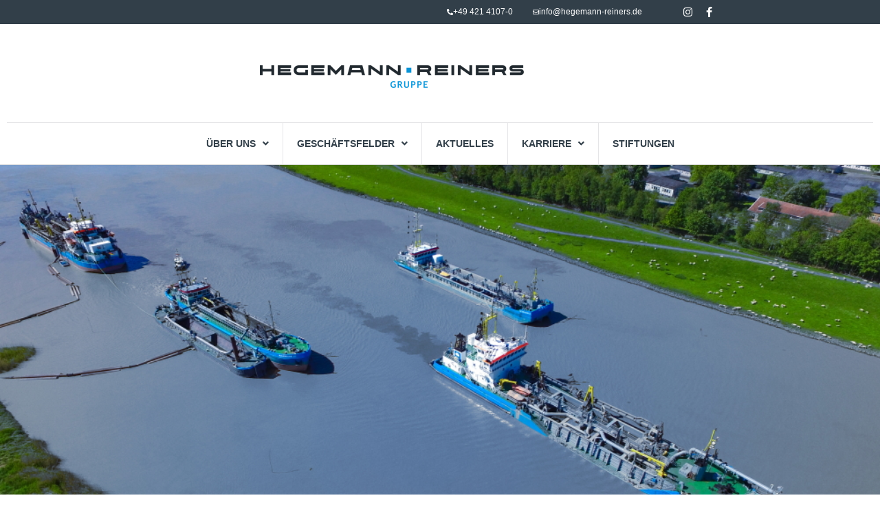

--- FILE ---
content_type: text/css
request_url: https://www.hegemann-reiners.de/wp-content/uploads/elementor/css/post-10994.css?ver=1767881107
body_size: 2166
content:
.elementor-widget-slides .elementor-slide-heading{font-family:var( --e-global-typography-primary-font-family ), Sans-serif;font-weight:var( --e-global-typography-primary-font-weight );}.elementor-widget-slides .elementor-slide-description{font-family:var( --e-global-typography-secondary-font-family ), Sans-serif;font-weight:var( --e-global-typography-secondary-font-weight );}.elementor-widget-slides .elementor-slide-button{font-family:var( --e-global-typography-accent-font-family ), Sans-serif;font-weight:var( --e-global-typography-accent-font-weight );}.elementor-10994 .elementor-element.elementor-element-d465846 .elementor-repeater-item-c7bee15 .swiper-slide-bg{background-color:#833ca3;background-image:url(https://www.hegemann-reiners.de/wp-content/uploads/2022/07/DETLEF-HEGEMANN-Dredging.jpg);background-size:cover;}.elementor-10994 .elementor-element.elementor-element-d465846 .elementor-repeater-item-c7bee15 .elementor-background-overlay{background-color:#00000024;}.elementor-10994 .elementor-element.elementor-element-d465846 .elementor-repeater-item-8e86a8c .swiper-slide-bg{background-color:#833ca3;background-image:url(https://www.hegemann-reiners.de/wp-content/uploads/2022/06/UMW-Slider-.jpg);background-size:cover;}.elementor-10994 .elementor-element.elementor-element-d465846 .elementor-repeater-item-8e86a8c .elementor-background-overlay{background-color:#00000024;}.elementor-10994 .elementor-element.elementor-element-d465846 .swiper-slide{transition-duration:calc(3000ms*1.2);height:500px;}.elementor-10994 .elementor-element.elementor-element-d465846 .swiper-slide-contents{max-width:79%;}.elementor-10994 .elementor-element.elementor-element-d465846 .swiper-slide-inner{text-align:center;}.elementor-10994 .elementor-element.elementor-element-d465846 .swiper-slide-inner .elementor-slide-heading:not(:last-child){margin-bottom:0px;}.elementor-10994 .elementor-element.elementor-element-d465846 .elementor-slide-heading{font-family:"HEGEMANN REINERS LOGO TYPE_", Sans-serif;font-size:40px;font-weight:400;line-height:50px;}.elementor-10994 .elementor-element.elementor-element-d4e9003{margin-top:50px;margin-bottom:0px;}.elementor-widget-text-editor{font-family:var( --e-global-typography-text-font-family ), Sans-serif;font-weight:var( --e-global-typography-text-font-weight );color:var( --e-global-color-text );}.elementor-widget-text-editor.elementor-drop-cap-view-stacked .elementor-drop-cap{background-color:var( --e-global-color-primary );}.elementor-widget-text-editor.elementor-drop-cap-view-framed .elementor-drop-cap, .elementor-widget-text-editor.elementor-drop-cap-view-default .elementor-drop-cap{color:var( --e-global-color-primary );border-color:var( --e-global-color-primary );}.elementor-10994 .elementor-element.elementor-element-2b05941 > .elementor-widget-container{margin:0px 0px -20px 0px;}.elementor-10994 .elementor-element.elementor-element-2b05941{font-family:"Trebuchet MS", Sans-serif;font-size:28px;font-weight:400;color:#0098D8;}.elementor-10994 .elementor-element.elementor-element-3f8eb7d > .elementor-widget-container{margin:10px 20px 0px 0px;}.elementor-10994 .elementor-element.elementor-element-3f8eb7d{text-align:justify;font-family:"Trebuchet MS", Sans-serif;font-weight:400;line-height:24px;letter-spacing:0px;color:#323F49;}.elementor-10994 .elementor-element.elementor-element-61ffd37 > .elementor-element-populated{margin:0px 0px 0px 0px;--e-column-margin-right:0px;--e-column-margin-left:0px;}.elementor-widget-image .widget-image-caption{color:var( --e-global-color-text );font-family:var( --e-global-typography-text-font-family ), Sans-serif;font-weight:var( --e-global-typography-text-font-weight );}.elementor-10994 .elementor-element.elementor-element-9a9fe26:not(.elementor-motion-effects-element-type-background) > .elementor-widget-wrap, .elementor-10994 .elementor-element.elementor-element-9a9fe26 > .elementor-widget-wrap > .elementor-motion-effects-container > .elementor-motion-effects-layer{background-color:#323F49;}.elementor-10994 .elementor-element.elementor-element-9a9fe26 > .elementor-element-populated{transition:background 0.3s, border 0.3s, border-radius 0.3s, box-shadow 0.3s;}.elementor-10994 .elementor-element.elementor-element-9a9fe26 > .elementor-element-populated > .elementor-background-overlay{transition:background 0.3s, border-radius 0.3s, opacity 0.3s;}.elementor-10994 .elementor-element.elementor-element-909490b > .elementor-widget-container{margin:20px 20px -15px 20px;}.elementor-10994 .elementor-element.elementor-element-909490b{font-family:"Trebuchet MS", Sans-serif;font-weight:400;color:#FFFFFF;}.elementor-10994 .elementor-element.elementor-element-ee38390 > .elementor-widget-container{margin:-10px 20px 0px 20px;}.elementor-10994 .elementor-element.elementor-element-ee38390{font-family:"Trebuchet MS", Sans-serif;font-size:14px;font-weight:400;color:#FFFFFF;}.elementor-10994 .elementor-element.elementor-element-5afd7b3{margin-top:30px;margin-bottom:0px;}.elementor-10994 .elementor-element.elementor-element-d26962a{width:var( --container-widget-width, 100.804% );max-width:100.804%;--container-widget-width:100.804%;--container-widget-flex-grow:0;text-align:justify;font-family:"Trebuchet MS", Sans-serif;font-weight:400;line-height:24px;color:#323F49;}.elementor-10994 .elementor-element.elementor-element-d26962a > .elementor-widget-container{margin:0px 0px 0px 0px;}.elementor-10994 .elementor-element.elementor-element-191201d{margin-top:20px;margin-bottom:-15px;}.elementor-widget-heading .elementor-heading-title{font-family:var( --e-global-typography-primary-font-family ), Sans-serif;font-weight:var( --e-global-typography-primary-font-weight );color:var( --e-global-color-primary );}.elementor-10994 .elementor-element.elementor-element-24951ca{text-align:center;}.elementor-10994 .elementor-element.elementor-element-24951ca .elementor-heading-title{font-family:"Trebuchet MS", Sans-serif;font-size:40px;font-weight:400;color:#0098D8;}.elementor-10994 .elementor-element.elementor-element-95a2302{margin-top:40px;margin-bottom:0px;padding:0px 0px 50px 0px;}.elementor-10994 .elementor-element.elementor-element-e867832 > .elementor-widget-container{margin:10px 0px 0px 0px;}.elementor-10994 .elementor-element.elementor-element-e867832{text-align:justify;font-family:"Trebuchet MS", Sans-serif;font-weight:400;line-height:24px;color:#323F49;}.elementor-10994 .elementor-element.elementor-element-7dcd17b > .elementor-widget-container{margin:-5px 0px -20px 0px;}.elementor-10994 .elementor-element.elementor-element-7dcd17b{font-family:"Trebuchet MS", Sans-serif;font-size:28px;font-weight:400;color:#0098D8;}.elementor-10994 .elementor-element.elementor-element-c029290{width:var( --container-widget-width, 100.893% );max-width:100.893%;--container-widget-width:100.893%;--container-widget-flex-grow:0;columns:1;text-align:justify;font-family:"Trebuchet MS", Sans-serif;font-weight:400;line-height:24px;color:#323F49;}.elementor-10994 .elementor-element.elementor-element-c029290 > .elementor-widget-container{margin:10px 0px 0px 0px;}.elementor-10994 .elementor-element.elementor-element-718adae{width:auto;max-width:auto;text-align:start;}.elementor-10994 .elementor-element.elementor-element-718adae > .elementor-widget-container{padding:0px 0px 0px 0px;}.elementor-10994 .elementor-element.elementor-element-1b53562:not(.elementor-motion-effects-element-type-background), .elementor-10994 .elementor-element.elementor-element-1b53562 > .elementor-motion-effects-container > .elementor-motion-effects-layer{background-color:#0098D8;}.elementor-10994 .elementor-element.elementor-element-1b53562{transition:background 0.3s, border 0.3s, border-radius 0.3s, box-shadow 0.3s;color:#FFFFFF;}.elementor-10994 .elementor-element.elementor-element-1b53562 > .elementor-background-overlay{transition:background 0.3s, border-radius 0.3s, opacity 0.3s;}.elementor-10994 .elementor-element.elementor-element-1b53562 a{color:#FFFFFF;}.elementor-10994 .elementor-element.elementor-element-1b53562 a:hover{color:#323F49;}.elementor-10994 .elementor-element.elementor-element-ca329ec > .elementor-widget-container{margin:20px 0px -25px 0px;}.elementor-10994 .elementor-element.elementor-element-ca329ec{font-family:"Trebuchet MS", Sans-serif;font-size:28px;font-weight:400;color:#FFFFFF;}.elementor-10994 .elementor-element.elementor-element-b8fde38 > .elementor-widget-container{margin:0px 0px -30px 0px;}.elementor-10994 .elementor-element.elementor-element-b8fde38{font-family:"Trebuchet MS", Sans-serif;font-weight:400;color:#FFFFFF;}.elementor-10994 .elementor-element.elementor-element-1080e6c{margin-top:0px;margin-bottom:20px;}.elementor-widget-button .elementor-button{background-color:var( --e-global-color-accent );font-family:var( --e-global-typography-accent-font-family ), Sans-serif;font-weight:var( --e-global-typography-accent-font-weight );}.elementor-10994 .elementor-element.elementor-element-12c6649 .elementor-button{background-color:#FFFFFF;font-family:"Trebuchet MS", Sans-serif;font-size:14px;font-weight:600;fill:#323F49;color:#323F49;border-radius:0px 0px 0px 0px;padding:7px 20px 7px 20px;}.elementor-10994 .elementor-element.elementor-element-12c6649 .elementor-button:hover, .elementor-10994 .elementor-element.elementor-element-12c6649 .elementor-button:focus{background-color:#0098D8;color:#FFFFFF;border-color:#F8B3B300;}.elementor-10994 .elementor-element.elementor-element-12c6649 > .elementor-widget-container{margin:10px 0px 0px -12px;}.elementor-10994 .elementor-element.elementor-element-12c6649 .elementor-button:hover svg, .elementor-10994 .elementor-element.elementor-element-12c6649 .elementor-button:focus svg{fill:#FFFFFF;}.elementor-10994 .elementor-element.elementor-element-875985c .elementor-button{background-color:#FFFFFF;font-family:"Trebuchet MS", Sans-serif;font-size:14px;font-weight:600;fill:#323F49;color:#323F49;border-radius:0px 0px 0px 0px;padding:7px 20px 7px 20px;}.elementor-10994 .elementor-element.elementor-element-875985c .elementor-button:hover, .elementor-10994 .elementor-element.elementor-element-875985c .elementor-button:focus{background-color:#0098D8;color:#FFFFFF;border-color:#F8B3B300;}.elementor-10994 .elementor-element.elementor-element-875985c > .elementor-widget-container{margin:10px 0px 0px 0px;}.elementor-10994 .elementor-element.elementor-element-875985c .elementor-button:hover svg, .elementor-10994 .elementor-element.elementor-element-875985c .elementor-button:focus svg{fill:#FFFFFF;}.elementor-10994 .elementor-element.elementor-element-d6c91e8 > .elementor-widget-container{margin:20px 0px -25px 0px;}.elementor-10994 .elementor-element.elementor-element-d6c91e8{font-family:"Trebuchet MS", Sans-serif;font-size:28px;font-weight:400;color:#FFFFFF;}.elementor-10994 .elementor-element.elementor-element-f095526 > .elementor-widget-container{margin:0px 0px -30px 0px;}.elementor-10994 .elementor-element.elementor-element-f095526{font-family:"Trebuchet MS", Sans-serif;font-weight:400;color:#FFFFFF;}.elementor-10994 .elementor-element.elementor-element-e26df58{margin-top:0px;margin-bottom:20px;}.elementor-10994 .elementor-element.elementor-element-176ce7d .elementor-button{background-color:#FFFFFF;font-family:"Trebuchet MS", Sans-serif;font-size:14px;font-weight:600;fill:#323F49;color:#323F49;border-radius:0px 0px 0px 0px;padding:7px 20px 7px 20px;}.elementor-10994 .elementor-element.elementor-element-176ce7d .elementor-button:hover, .elementor-10994 .elementor-element.elementor-element-176ce7d .elementor-button:focus{background-color:#0098D8;color:#FFFFFF;border-color:#F8B3B300;}.elementor-10994 .elementor-element.elementor-element-176ce7d > .elementor-widget-container{margin:10px 0px 0px -10px;}.elementor-10994 .elementor-element.elementor-element-176ce7d .elementor-button:hover svg, .elementor-10994 .elementor-element.elementor-element-176ce7d .elementor-button:focus svg{fill:#FFFFFF;}@media(max-width:1024px){.elementor-10994 .elementor-element.elementor-element-d465846 .swiper-slide-contents{max-width:100%;}.elementor-10994 .elementor-element.elementor-element-d465846 .elementor-slide-heading{font-size:34px;}.elementor-10994 .elementor-element.elementor-element-2b05941 > .elementor-widget-container{margin:-9px 0px -20px 0px;}.elementor-10994 .elementor-element.elementor-element-2b05941{font-size:25px;}.elementor-10994 .elementor-element.elementor-element-3f8eb7d > .elementor-widget-container{margin:0px 0px 0px 0px;}.elementor-10994 .elementor-element.elementor-element-3f8eb7d{font-size:14px;line-height:1.6em;}.elementor-10994 .elementor-element.elementor-element-cad164d{margin-top:-19px;margin-bottom:0px;}.elementor-10994 .elementor-element.elementor-element-909490b > .elementor-widget-container{margin:45px 52px 0px 25px;}.elementor-10994 .elementor-element.elementor-element-909490b{font-size:14px;line-height:2em;}.elementor-10994 .elementor-element.elementor-element-ee38390 > .elementor-widget-container{margin:-2px 0px -10px 25px;}.elementor-10994 .elementor-element.elementor-element-ee38390{font-size:12px;line-height:1.7em;}.elementor-10994 .elementor-element.elementor-element-5afd7b3{margin-top:20px;margin-bottom:0px;}.elementor-10994 .elementor-element.elementor-element-d26962a > .elementor-widget-container{margin:0px 0px 0px 0px;}.elementor-10994 .elementor-element.elementor-element-d26962a{font-size:14px;line-height:1.6em;}.elementor-10994 .elementor-element.elementor-element-191201d{margin-top:-15px;margin-bottom:0px;}.elementor-10994 .elementor-element.elementor-element-24951ca > .elementor-widget-container{margin:40px 0px 0px 0px;}.elementor-10994 .elementor-element.elementor-element-24951ca .elementor-heading-title{font-size:35px;}.elementor-10994 .elementor-element.elementor-element-95a2302{padding:0px 0px 50px 0px;}.elementor-10994 .elementor-element.elementor-element-e867832 > .elementor-widget-container{margin:0px 0px 0px 0px;}.elementor-10994 .elementor-element.elementor-element-e867832{font-size:14px;line-height:1.6em;}.elementor-10994 .elementor-element.elementor-element-7dcd17b > .elementor-widget-container{margin:-9px 0px -20px 0px;}.elementor-10994 .elementor-element.elementor-element-7dcd17b{font-size:25px;}.elementor-10994 .elementor-element.elementor-element-c029290 > .elementor-widget-container{margin:0px 0px 0px 0px;}.elementor-10994 .elementor-element.elementor-element-c029290{font-size:14px;line-height:1.6em;}.elementor-10994 .elementor-element.elementor-element-ca329ec{font-size:25px;}.elementor-10994 .elementor-element.elementor-element-b8fde38{font-size:14px;}.elementor-10994 .elementor-element.elementor-element-12c6649 .elementor-button{font-size:14px;padding:7px 17px 7px 17px;}.elementor-10994 .elementor-element.elementor-element-875985c > .elementor-widget-container{padding:0px 0px 0px 10px;}.elementor-10994 .elementor-element.elementor-element-875985c .elementor-button{font-size:14px;padding:7px 17px 7px 17px;}.elementor-10994 .elementor-element.elementor-element-d6c91e8{font-size:25px;}.elementor-10994 .elementor-element.elementor-element-f095526{font-size:14px;}.elementor-10994 .elementor-element.elementor-element-176ce7d .elementor-button{font-size:14px;padding:7px 17px 7px 17px;}}@media(max-width:767px){.elementor-10994 .elementor-element.elementor-element-d465846 .elementor-slide-heading{font-size:22px;line-height:1.8em;letter-spacing:-1.2px;}.elementor-10994 .elementor-element.elementor-element-2b05941{font-size:23px;}.elementor-10994 .elementor-element.elementor-element-3f8eb7d > .elementor-widget-container{margin:0px 0px 0px 0px;}.elementor-10994 .elementor-element.elementor-element-909490b > .elementor-widget-container{margin:10px 2px 0px 10px;}.elementor-10994 .elementor-element.elementor-element-ee38390 > .elementor-widget-container{margin:-25px 0px 0px 10px;}.elementor-10994 .elementor-element.elementor-element-ee38390{font-size:10px;}.elementor-10994 .elementor-element.elementor-element-24951ca > .elementor-widget-container{margin:20px 0px -25px 0px;}.elementor-10994 .elementor-element.elementor-element-24951ca .elementor-heading-title{font-size:32px;}.elementor-10994 .elementor-element.elementor-element-e867832 > .elementor-widget-container{margin:0px 0px 0px 0px;}.elementor-10994 .elementor-element.elementor-element-7dcd17b{font-size:23px;}.elementor-10994 .elementor-element.elementor-element-c029290 > .elementor-widget-container{margin:0px 0px 0px 0px;}.elementor-10994 .elementor-element.elementor-element-ca329ec{font-size:23px;letter-spacing:-0.3px;}.elementor-10994 .elementor-element.elementor-element-b8fde38 > .elementor-widget-container{margin:-15px 0px -30px 0px;}.elementor-10994 .elementor-element.elementor-element-b8fde38{font-size:14px;}.elementor-10994 .elementor-element.elementor-element-12c6649 > .elementor-widget-container{margin:-10px 0px 0px -10px;padding:0px 0px 0px 0px;}.elementor-10994 .elementor-element.elementor-element-12c6649 .elementor-button{font-size:14px;padding:8px 30px 8px 30px;}.elementor-10994 .elementor-element.elementor-element-875985c > .elementor-widget-container{margin:-10px 0px 0px -10px;padding:0px 0px 0px 0px;}.elementor-10994 .elementor-element.elementor-element-875985c .elementor-button{font-size:14px;padding:8px 30px 8px 30px;}.elementor-10994 .elementor-element.elementor-element-11339dc > .elementor-element-populated{margin:-20px 0px 0px 0px;--e-column-margin-right:0px;--e-column-margin-left:0px;}.elementor-10994 .elementor-element.elementor-element-d6c91e8 > .elementor-widget-container{margin:0px 0px -25px 0px;}.elementor-10994 .elementor-element.elementor-element-d6c91e8{font-size:23px;}.elementor-10994 .elementor-element.elementor-element-f095526 > .elementor-widget-container{margin:-15px 0px -30px 0px;}.elementor-10994 .elementor-element.elementor-element-f095526{font-size:14px;}.elementor-10994 .elementor-element.elementor-element-1a26201 > .elementor-element-populated{margin:0px 0px 0px -10px;--e-column-margin-right:0px;--e-column-margin-left:-10px;}.elementor-10994 .elementor-element.elementor-element-176ce7d > .elementor-widget-container{margin:-10px 0px 0px 0px;padding:0px 0px 0px 0px;}.elementor-10994 .elementor-element.elementor-element-176ce7d .elementor-button{font-size:14px;padding:8px 30px 8px 30px;}}@media(min-width:768px){.elementor-10994 .elementor-element.elementor-element-601b2b7{width:48.469%;}.elementor-10994 .elementor-element.elementor-element-16dd974{width:51.483%;}.elementor-10994 .elementor-element.elementor-element-61ffd37{width:48.102%;}.elementor-10994 .elementor-element.elementor-element-9a9fe26{width:51.897%;}.elementor-10994 .elementor-element.elementor-element-b72f2a2{width:51.455%;}.elementor-10994 .elementor-element.elementor-element-4b9bdbc{width:24.04%;}.elementor-10994 .elementor-element.elementor-element-705c9e5{width:75.96%;}.elementor-10994 .elementor-element.elementor-element-11339dc{width:48.448%;}.elementor-10994 .elementor-element.elementor-element-1a26201{width:24.04%;}.elementor-10994 .elementor-element.elementor-element-458b869{width:75.96%;}}@media(max-width:1024px) and (min-width:768px){.elementor-10994 .elementor-element.elementor-element-601b2b7{width:100%;}.elementor-10994 .elementor-element.elementor-element-16dd974{width:100%;}.elementor-10994 .elementor-element.elementor-element-61ffd37{width:48%;}.elementor-10994 .elementor-element.elementor-element-9a9fe26{width:52%;}.elementor-10994 .elementor-element.elementor-element-be4427b{width:100%;}.elementor-10994 .elementor-element.elementor-element-1d69782{width:100%;}}

--- FILE ---
content_type: text/css
request_url: https://www.hegemann-reiners.de/wp-content/uploads/elementor/css/post-12398.css?ver=1767880565
body_size: 1924
content:
.elementor-12398 .elementor-element.elementor-element-b27d3e1:not(.elementor-motion-effects-element-type-background), .elementor-12398 .elementor-element.elementor-element-b27d3e1 > .elementor-motion-effects-container > .elementor-motion-effects-layer{background-color:#323F49;}.elementor-12398 .elementor-element.elementor-element-b27d3e1 > .elementor-container{max-width:500px;}.elementor-12398 .elementor-element.elementor-element-b27d3e1{transition:background 0.3s, border 0.3s, border-radius 0.3s, box-shadow 0.3s;color:#FFFFFF;margin-top:0px;margin-bottom:5px;padding:0% 0% 0% 50%;}.elementor-12398 .elementor-element.elementor-element-b27d3e1 > .elementor-background-overlay{transition:background 0.3s, border-radius 0.3s, opacity 0.3s;}.elementor-12398 .elementor-element.elementor-element-b27d3e1 a:hover{color:#0098D8;}.elementor-bc-flex-widget .elementor-12398 .elementor-element.elementor-element-438c61e.elementor-column .elementor-widget-wrap{align-items:center;}.elementor-12398 .elementor-element.elementor-element-438c61e.elementor-column.elementor-element[data-element_type="column"] > .elementor-widget-wrap.elementor-element-populated{align-content:center;align-items:center;}.elementor-widget-icon-box.elementor-view-stacked .elementor-icon{background-color:var( --e-global-color-primary );}.elementor-widget-icon-box.elementor-view-framed .elementor-icon, .elementor-widget-icon-box.elementor-view-default .elementor-icon{fill:var( --e-global-color-primary );color:var( --e-global-color-primary );border-color:var( --e-global-color-primary );}.elementor-widget-icon-box .elementor-icon-box-title, .elementor-widget-icon-box .elementor-icon-box-title a{font-family:var( --e-global-typography-primary-font-family ), Sans-serif;font-weight:var( --e-global-typography-primary-font-weight );}.elementor-widget-icon-box .elementor-icon-box-title{color:var( --e-global-color-primary );}.elementor-widget-icon-box:has(:hover) .elementor-icon-box-title,
					 .elementor-widget-icon-box:has(:focus) .elementor-icon-box-title{color:var( --e-global-color-primary );}.elementor-widget-icon-box .elementor-icon-box-description{font-family:var( --e-global-typography-text-font-family ), Sans-serif;font-weight:var( --e-global-typography-text-font-weight );color:var( --e-global-color-text );}.elementor-12398 .elementor-element.elementor-element-622aec5 .elementor-icon-box-wrapper{align-items:center;text-align:start;gap:6px;}.elementor-12398 .elementor-element.elementor-element-622aec5 .elementor-icon-box-title{margin-block-end:0px;color:#FFFFFF;}.elementor-12398 .elementor-element.elementor-element-622aec5.elementor-view-stacked .elementor-icon{background-color:#FFFFFF;}.elementor-12398 .elementor-element.elementor-element-622aec5.elementor-view-framed .elementor-icon, .elementor-12398 .elementor-element.elementor-element-622aec5.elementor-view-default .elementor-icon{fill:#FFFFFF;color:#FFFFFF;border-color:#FFFFFF;}.elementor-12398 .elementor-element.elementor-element-622aec5 .elementor-icon{font-size:9px;}.elementor-12398 .elementor-element.elementor-element-622aec5 .elementor-icon-box-title, .elementor-12398 .elementor-element.elementor-element-622aec5 .elementor-icon-box-title a{font-family:"Trebuchet MS", Sans-serif;font-size:12px;font-weight:400;line-height:1px;}.elementor-bc-flex-widget .elementor-12398 .elementor-element.elementor-element-3d1285b.elementor-column .elementor-widget-wrap{align-items:center;}.elementor-12398 .elementor-element.elementor-element-3d1285b.elementor-column.elementor-element[data-element_type="column"] > .elementor-widget-wrap.elementor-element-populated{align-content:center;align-items:center;}.elementor-12398 .elementor-element.elementor-element-dc20724 .elementor-icon-box-wrapper{align-items:center;text-align:start;gap:6px;}.elementor-12398 .elementor-element.elementor-element-dc20724 .elementor-icon-box-title{margin-block-end:0px;color:#FFFFFF;}.elementor-12398 .elementor-element.elementor-element-dc20724.elementor-view-stacked .elementor-icon{background-color:#FFFFFF;}.elementor-12398 .elementor-element.elementor-element-dc20724.elementor-view-framed .elementor-icon, .elementor-12398 .elementor-element.elementor-element-dc20724.elementor-view-default .elementor-icon{fill:#FFFFFF;color:#FFFFFF;border-color:#FFFFFF;}.elementor-12398 .elementor-element.elementor-element-dc20724 .elementor-icon{font-size:9px;}.elementor-12398 .elementor-element.elementor-element-dc20724 .elementor-icon-box-title, .elementor-12398 .elementor-element.elementor-element-dc20724 .elementor-icon-box-title a{font-family:"Trebuchet MS", Sans-serif;font-size:12px;font-weight:400;line-height:1px;}.elementor-12398 .elementor-element.elementor-element-dc20724 .elementor-icon-box-description{font-family:"Roboto", Sans-serif;font-weight:400;}.elementor-bc-flex-widget .elementor-12398 .elementor-element.elementor-element-57ffa2b.elementor-column .elementor-widget-wrap{align-items:center;}.elementor-12398 .elementor-element.elementor-element-57ffa2b.elementor-column.elementor-element[data-element_type="column"] > .elementor-widget-wrap.elementor-element-populated{align-content:center;align-items:center;}.elementor-12398 .elementor-element.elementor-element-16330fe .elementor-icon-box-wrapper{align-items:center;text-align:start;gap:0px;}.elementor-12398 .elementor-element.elementor-element-16330fe .elementor-icon-box-title{margin-block-end:0px;color:#FFFFFF;}.elementor-12398 .elementor-element.elementor-element-16330fe.elementor-view-stacked .elementor-icon{background-color:#FFFFFF;}.elementor-12398 .elementor-element.elementor-element-16330fe.elementor-view-framed .elementor-icon, .elementor-12398 .elementor-element.elementor-element-16330fe.elementor-view-default .elementor-icon{fill:#FFFFFF;color:#FFFFFF;border-color:#FFFFFF;}.elementor-12398 .elementor-element.elementor-element-16330fe .elementor-icon{font-size:15px;}.elementor-12398 .elementor-element.elementor-element-16330fe .elementor-icon-box-title, .elementor-12398 .elementor-element.elementor-element-16330fe .elementor-icon-box-title a{font-family:"Trebuchet MS", Sans-serif;font-size:12px;font-weight:400;line-height:1px;}.elementor-bc-flex-widget .elementor-12398 .elementor-element.elementor-element-7ea7140.elementor-column .elementor-widget-wrap{align-items:center;}.elementor-12398 .elementor-element.elementor-element-7ea7140.elementor-column.elementor-element[data-element_type="column"] > .elementor-widget-wrap.elementor-element-populated{align-content:center;align-items:center;}.elementor-12398 .elementor-element.elementor-element-bae62db .elementor-icon-box-wrapper{align-items:center;text-align:start;gap:0px;}.elementor-12398 .elementor-element.elementor-element-bae62db .elementor-icon-box-title{margin-block-end:0px;color:#FFFFFF;}.elementor-12398 .elementor-element.elementor-element-bae62db.elementor-view-stacked .elementor-icon{background-color:#FFFFFF;}.elementor-12398 .elementor-element.elementor-element-bae62db.elementor-view-framed .elementor-icon, .elementor-12398 .elementor-element.elementor-element-bae62db.elementor-view-default .elementor-icon{fill:#FFFFFF;color:#FFFFFF;border-color:#FFFFFF;}.elementor-12398 .elementor-element.elementor-element-bae62db .elementor-icon{font-size:15px;}.elementor-12398 .elementor-element.elementor-element-bae62db .elementor-icon-box-title, .elementor-12398 .elementor-element.elementor-element-bae62db .elementor-icon-box-title a{font-family:"Trebuchet MS", Sans-serif;font-size:12px;font-weight:400;line-height:1px;}.elementor-12398 .elementor-element.elementor-element-36c8e2c{margin-top:0px;margin-bottom:5px;}.elementor-widget-theme-site-logo .widget-image-caption{color:var( --e-global-color-text );font-family:var( --e-global-typography-text-font-family ), Sans-serif;font-weight:var( --e-global-typography-text-font-weight );}.elementor-12398 .elementor-element.elementor-element-104859e > .elementor-widget-container{margin:45px 0px 35px 0px;}.elementor-12398 .elementor-element.elementor-element-104859e{text-align:center;}.elementor-12398 .elementor-element.elementor-element-104859e img{width:50%;transition-duration:1s;}.elementor-12398 .elementor-element.elementor-element-104859e:hover img{opacity:1;}.elementor-12398 .elementor-element.elementor-element-cb80329:not(.elementor-motion-effects-element-type-background), .elementor-12398 .elementor-element.elementor-element-cb80329 > .elementor-motion-effects-container > .elementor-motion-effects-layer{background-color:#FFFFFF;}.elementor-12398 .elementor-element.elementor-element-cb80329:hover{background-color:#FFFFFF;}.elementor-12398 .elementor-element.elementor-element-cb80329{transition:background 0.3s, border 0.3s, border-radius 0.3s, box-shadow 0.3s;margin-top:0px;margin-bottom:0px;padding:0px 0px 0px 0px;}.elementor-12398 .elementor-element.elementor-element-cb80329 > .elementor-background-overlay{transition:background 0.3s, border-radius 0.3s, opacity 0.3s;}.elementor-widget-nav-menu .elementor-nav-menu .elementor-item{font-family:var( --e-global-typography-primary-font-family ), Sans-serif;font-weight:var( --e-global-typography-primary-font-weight );}.elementor-widget-nav-menu .elementor-nav-menu--main .elementor-item{color:var( --e-global-color-text );fill:var( --e-global-color-text );}.elementor-widget-nav-menu .elementor-nav-menu--main .elementor-item:hover,
					.elementor-widget-nav-menu .elementor-nav-menu--main .elementor-item.elementor-item-active,
					.elementor-widget-nav-menu .elementor-nav-menu--main .elementor-item.highlighted,
					.elementor-widget-nav-menu .elementor-nav-menu--main .elementor-item:focus{color:var( --e-global-color-accent );fill:var( --e-global-color-accent );}.elementor-widget-nav-menu .elementor-nav-menu--main:not(.e--pointer-framed) .elementor-item:before,
					.elementor-widget-nav-menu .elementor-nav-menu--main:not(.e--pointer-framed) .elementor-item:after{background-color:var( --e-global-color-accent );}.elementor-widget-nav-menu .e--pointer-framed .elementor-item:before,
					.elementor-widget-nav-menu .e--pointer-framed .elementor-item:after{border-color:var( --e-global-color-accent );}.elementor-widget-nav-menu{--e-nav-menu-divider-color:var( --e-global-color-text );}.elementor-widget-nav-menu .elementor-nav-menu--dropdown .elementor-item, .elementor-widget-nav-menu .elementor-nav-menu--dropdown  .elementor-sub-item{font-family:var( --e-global-typography-accent-font-family ), Sans-serif;font-weight:var( --e-global-typography-accent-font-weight );}.elementor-12398 .elementor-element.elementor-element-a22abf1 > .elementor-widget-container{background-color:#E7E7E700;margin:-10px 0px -10px 0px;padding:0px 0px 0px 0px;border-style:solid;border-width:1px 0px 0px 0px;border-color:#E5E5E7;border-radius:0px 0px 0px 0px;}.elementor-12398 .elementor-element.elementor-element-a22abf1 .elementor-menu-toggle{margin:0 auto;}.elementor-12398 .elementor-element.elementor-element-a22abf1 .elementor-nav-menu .elementor-item{font-family:"Trebuchet MS", Sans-serif;font-size:14px;font-weight:600;text-transform:capitalize;}.elementor-12398 .elementor-element.elementor-element-a22abf1 .elementor-nav-menu--main .elementor-item{color:#323F49;fill:#323F49;}.elementor-12398 .elementor-element.elementor-element-a22abf1 .elementor-nav-menu--main .elementor-item:hover,
					.elementor-12398 .elementor-element.elementor-element-a22abf1 .elementor-nav-menu--main .elementor-item.elementor-item-active,
					.elementor-12398 .elementor-element.elementor-element-a22abf1 .elementor-nav-menu--main .elementor-item.highlighted,
					.elementor-12398 .elementor-element.elementor-element-a22abf1 .elementor-nav-menu--main .elementor-item:focus{color:#0098D8;fill:#0098D8;}.elementor-12398 .elementor-element.elementor-element-a22abf1 .elementor-nav-menu--main:not(.e--pointer-framed) .elementor-item:before,
					.elementor-12398 .elementor-element.elementor-element-a22abf1 .elementor-nav-menu--main:not(.e--pointer-framed) .elementor-item:after{background-color:#0098D8;}.elementor-12398 .elementor-element.elementor-element-a22abf1 .e--pointer-framed .elementor-item:before,
					.elementor-12398 .elementor-element.elementor-element-a22abf1 .e--pointer-framed .elementor-item:after{border-color:#0098D8;}.elementor-12398 .elementor-element.elementor-element-a22abf1{--e-nav-menu-divider-content:"";--e-nav-menu-divider-style:solid;--e-nav-menu-divider-width:1px;--e-nav-menu-divider-height:60px;--e-nav-menu-divider-color:#E5E5E7;}.elementor-12398 .elementor-element.elementor-element-a22abf1 .e--pointer-framed .elementor-item:before{border-width:0px;}.elementor-12398 .elementor-element.elementor-element-a22abf1 .e--pointer-framed.e--animation-draw .elementor-item:before{border-width:0 0 0px 0px;}.elementor-12398 .elementor-element.elementor-element-a22abf1 .e--pointer-framed.e--animation-draw .elementor-item:after{border-width:0px 0px 0 0;}.elementor-12398 .elementor-element.elementor-element-a22abf1 .e--pointer-framed.e--animation-corners .elementor-item:before{border-width:0px 0 0 0px;}.elementor-12398 .elementor-element.elementor-element-a22abf1 .e--pointer-framed.e--animation-corners .elementor-item:after{border-width:0 0px 0px 0;}.elementor-12398 .elementor-element.elementor-element-a22abf1 .e--pointer-underline .elementor-item:after,
					 .elementor-12398 .elementor-element.elementor-element-a22abf1 .e--pointer-overline .elementor-item:before,
					 .elementor-12398 .elementor-element.elementor-element-a22abf1 .e--pointer-double-line .elementor-item:before,
					 .elementor-12398 .elementor-element.elementor-element-a22abf1 .e--pointer-double-line .elementor-item:after{height:0px;}.elementor-12398 .elementor-element.elementor-element-a22abf1 .elementor-nav-menu--dropdown .elementor-item, .elementor-12398 .elementor-element.elementor-element-a22abf1 .elementor-nav-menu--dropdown  .elementor-sub-item{font-family:"Trebuchet MS", Sans-serif;font-weight:500;}.elementor-12398 .elementor-element.elementor-element-a22abf1 .elementor-nav-menu--dropdown{border-style:solid;}.elementor-12398 .elementor-element.elementor-element-a22abf1 .elementor-nav-menu--main .elementor-nav-menu--dropdown, .elementor-12398 .elementor-element.elementor-element-a22abf1 .elementor-nav-menu__container.elementor-nav-menu--dropdown{box-shadow:0px 0px 10px -2px rgba(0, 0, 0, 0.3);}.elementor-12398 .elementor-element.elementor-element-a22abf1 .elementor-nav-menu--dropdown a{padding-left:25px;padding-right:25px;}.elementor-12398 .elementor-element.elementor-element-a22abf1 .elementor-nav-menu--dropdown li:not(:last-child){border-style:solid;border-color:#E5E5E7;border-bottom-width:1px;}.elementor-theme-builder-content-area{height:400px;}.elementor-location-header:before, .elementor-location-footer:before{content:"";display:table;clear:both;}@media(min-width:768px){.elementor-12398 .elementor-element.elementor-element-3d1285b{width:43.6%;}.elementor-12398 .elementor-element.elementor-element-57ffa2b{width:6.25%;}.elementor-12398 .elementor-element.elementor-element-c32daef{width:100%;}}@media(max-width:1024px){.elementor-12398 .elementor-element.elementor-element-b27d3e1 > .elementor-container{max-width:500px;}.elementor-12398 .elementor-element.elementor-element-b27d3e1{padding:0% 0% 0% 13%;}.elementor-12398 .elementor-element.elementor-element-dc20724 > .elementor-widget-container{margin:0px 0px 0px 0px;padding:0px 0px 0px 0px;}}@media(max-width:767px){.elementor-12398 .elementor-element.elementor-element-b27d3e1 > .elementor-container{max-width:500px;}.elementor-12398 .elementor-element.elementor-element-b27d3e1{margin-top:0px;margin-bottom:5px;padding:0% 0% 0% 0%;}.elementor-12398 .elementor-element.elementor-element-622aec5 > .elementor-widget-container{margin:-7px 0px -20px 0px;}.elementor-12398 .elementor-element.elementor-element-622aec5 .elementor-icon-box-wrapper{gap:0px;}.elementor-12398 .elementor-element.elementor-element-622aec5 .elementor-icon{font-size:10px;}.elementor-12398 .elementor-element.elementor-element-622aec5 .elementor-icon-box-title, .elementor-12398 .elementor-element.elementor-element-622aec5 .elementor-icon-box-title a{font-size:11px;line-height:2em;}.elementor-12398 .elementor-element.elementor-element-dc20724 > .elementor-widget-container{margin:-7px 0px -20px 0px;}.elementor-12398 .elementor-element.elementor-element-dc20724 .elementor-icon-box-wrapper{text-align:start;gap:0px;}.elementor-12398 .elementor-element.elementor-element-dc20724 .elementor-icon-box-title{margin-block-end:0px;}.elementor-12398 .elementor-element.elementor-element-dc20724 .elementor-icon{font-size:10px;}.elementor-12398 .elementor-element.elementor-element-dc20724 .elementor-icon-box-title, .elementor-12398 .elementor-element.elementor-element-dc20724 .elementor-icon-box-title a{font-size:11px;line-height:2em;}.elementor-12398 .elementor-element.elementor-element-16330fe > .elementor-widget-container{margin:-12px 0px -20px -1px;}.elementor-12398 .elementor-element.elementor-element-16330fe .elementor-icon-box-wrapper{gap:0px;}.elementor-12398 .elementor-element.elementor-element-16330fe .elementor-icon{font-size:12px;}.elementor-12398 .elementor-element.elementor-element-16330fe .elementor-icon-box-title, .elementor-12398 .elementor-element.elementor-element-16330fe .elementor-icon-box-title a{font-size:11px;line-height:2em;}.elementor-12398 .elementor-element.elementor-element-bae62db > .elementor-widget-container{margin:-15px 0px -20px 0px;}.elementor-12398 .elementor-element.elementor-element-bae62db .elementor-icon-box-wrapper{gap:0px;}.elementor-12398 .elementor-element.elementor-element-bae62db .elementor-icon{font-size:10px;}.elementor-12398 .elementor-element.elementor-element-bae62db .elementor-icon-box-title, .elementor-12398 .elementor-element.elementor-element-bae62db .elementor-icon-box-title a{font-size:11px;line-height:2em;}.elementor-12398 .elementor-element.elementor-element-104859e > .elementor-widget-container{margin:0px 0px 0px -23px;padding:0px 0px 0px 0px;}}

--- FILE ---
content_type: text/css
request_url: https://www.hegemann-reiners.de/wp-content/uploads/elementor/css/post-21291.css?ver=1767880565
body_size: 547
content:
.elementor-21291 .elementor-element.elementor-element-62f64d9b > .elementor-container > .elementor-column > .elementor-widget-wrap{align-content:center;align-items:center;}.elementor-21291 .elementor-element.elementor-element-62f64d9b:not(.elementor-motion-effects-element-type-background), .elementor-21291 .elementor-element.elementor-element-62f64d9b > .elementor-motion-effects-container > .elementor-motion-effects-layer{background-color:#323F49;}.elementor-21291 .elementor-element.elementor-element-62f64d9b{transition:background 0.3s, border 0.3s, border-radius 0.3s, box-shadow 0.3s;color:#FFFFFF;margin-top:0px;margin-bottom:0px;padding:0px 0px 0px 0px;}.elementor-21291 .elementor-element.elementor-element-62f64d9b > .elementor-background-overlay{transition:background 0.3s, border-radius 0.3s, opacity 0.3s;}.elementor-21291 .elementor-element.elementor-element-62f64d9b a{color:#FFFFFF;}.elementor-21291 .elementor-element.elementor-element-62f64d9b a:hover{color:#0098D8;}.elementor-21291 .elementor-element.elementor-element-62f64d9b > .elementor-container{text-align:center;}.elementor-theme-builder-content-area{height:400px;}.elementor-location-header:before, .elementor-location-footer:before{content:"";display:table;clear:both;}@media(max-width:1024px){.elementor-21291 .elementor-element.elementor-element-62f64d9b{margin-top:0px;margin-bottom:0px;padding:0px 0px 0px 0px;}}@media(max-width:767px){.elementor-21291 .elementor-element.elementor-element-62f64d9b{margin-top:0px;margin-bottom:0px;padding:0px 0px 0px 0px;}}/* Start custom CSS for section, class: .elementor-element-62f64d9b */.elementor-location-footer {
    position: relative;
    flex-shrink: 0;
    bottom: 0;
    width: 100%;
}
.elementor-location-footer:hover {
    cursor: pointer;
}
.container {
    min-height: 74vh;
}/* End custom CSS */